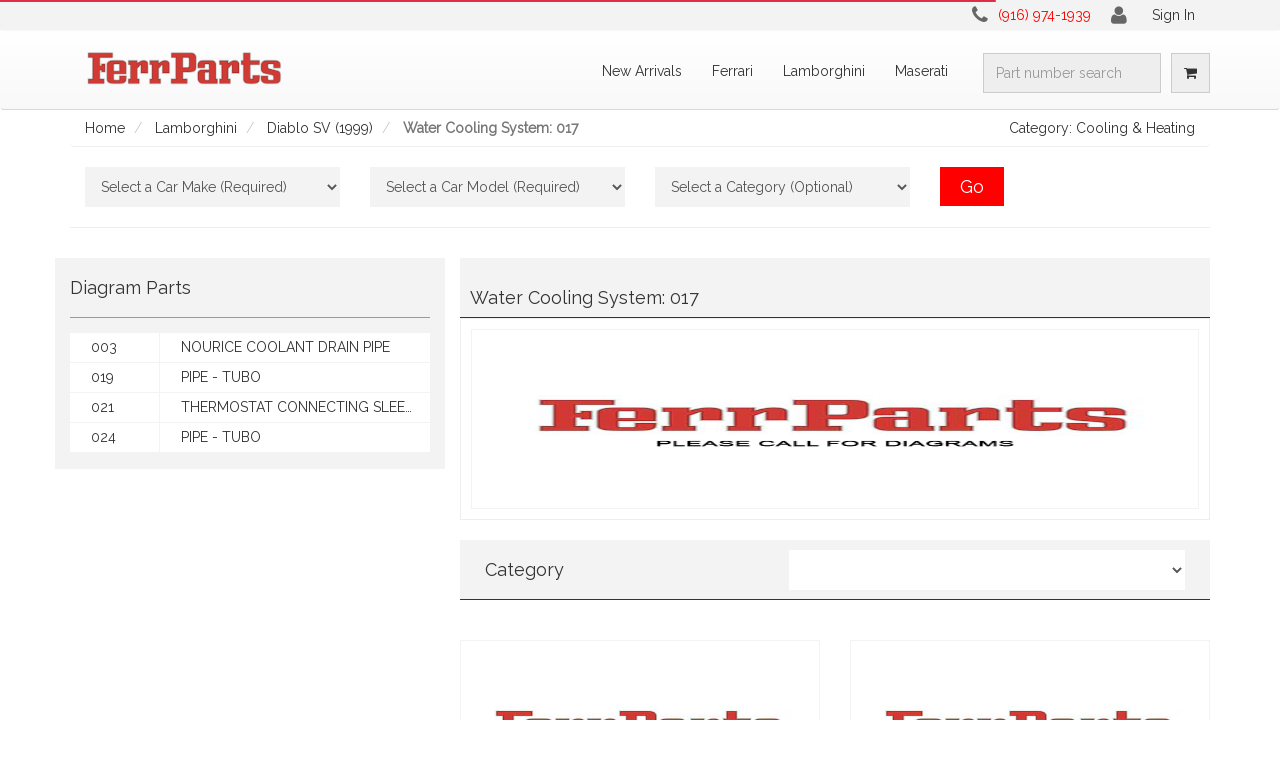

--- FILE ---
content_type: text/html; charset=utf-8
request_url: https://ferrparts.com/diagrams/diablo-sv-1999/water-cooling-system-017
body_size: 1939
content:
<!doctype html>
<html lang="en-US" id="ng-app">
<head>
  <meta charset="utf-8">
  <meta http-equiv="X-UA-Compatible" content="IE=edge, chrome=1">
  <meta name="viewport" content="width=device-width,initial-scale=1,maximum-scale=1">
  <base href="/">
  <title data-ng-bind="pageTitle"></title>
  <meta name="description" content=""/>
  <meta name="google-site-verification" content="2pf3_X6VshCHr_CTOq6jHAAF7nn9e6H4HAfzzi6GHIs" />

  <!-- Apple META -->
  <meta name="apple-mobile-web-app-capable" content="yes">
  <meta name="apple-mobile-web-app-status-bar-style" content="black">
  <!-- Fav Icon -->
  <link href="modules/core/client/img/brand/favicon.ico" rel="shortcut icon" type="image/x-icon">

  <!-- Fonts -->
  <link href="https://fonts.googleapis.com/css?family=Raleway" rel="stylesheet">

  <!-- Application CSS Files -->
  <link rel="stylesheet" href="lib/bootstrap/dist/css/bootstrap.min.css"><link rel="stylesheet" href="lib/bootstrap/dist/css/bootstrap-theme.min.css"><link rel="stylesheet" href="lib/sweetalert/dist/sweetalert.css"><link rel="stylesheet" href="lib/font-awesome/css/font-awesome.min.css"><link rel="stylesheet" href="lib/footable/css/footable.core.min.css"><link rel="stylesheet" href="lib/animate.css/animate.min.css"><link rel="stylesheet" href="lib/drift/dist/drift-basic.min.css"><link rel="stylesheet" href="lib/luminous/dist/luminous-basic.min.css"><link rel="stylesheet" href="lib/pace/themes/red/pace-theme-minimal.css"><link rel="stylesheet" href="dist/application.min.css">

  <!--[if lt IE 9]>
  <script src="http://code.jquery.com/jquery-1.10.2.min.js"></script>
  <![endif]-->

  <!-- Google Analytics -->
  <script>
    (function(i,s,o,g,r,a,m){i['GoogleAnalyticsObject']=r;i[r]=i[r]||function(){
        (i[r].q=i[r].q||[]).push(arguments)},i[r].l=1*new Date();a=s.createElement(o),
      m=s.getElementsByTagName(o)[0];a.async=1;a.src=g;m.parentNode.insertBefore(a,m)
    })(window,document,'script','https://www.google-analytics.com/analytics.js','ga');

    ga('create', 'UA-42503820-1', 'auto');
  </script>
  <!-- End Google Analytics -->
  <!-- Begin Inspectlet Embed Code -->
  <script type="text/javascript" id="inspectletjs">
    window.__insp = window.__insp || [];
    __insp.push(['wid', 1812454297]);
    (function() {
      function ldinsp(){if(typeof window.__inspld != "undefined") return; window.__inspld = 1; var insp = document.createElement('script'); insp.type = 'text/javascript'; insp.async = true; insp.id = "inspsync"; insp.src = ('https:' == document.location.protocol ? 'https' : 'http') + '://cdn.inspectlet.com/inspectlet.js'; var x = document.getElementsByTagName('script')[0]; x.parentNode.insertBefore(insp, x); };
      setTimeout(ldinsp, 500); document.readyState != "complete" ? (window.attachEvent ? window.attachEvent('onload', ldinsp) : window.addEventListener('load', ldinsp, false)) : ldinsp();
    })();
  </script>
  <!-- End Inspectlet Embed Code -->
</head>

<body class="ng-cloak">
  <div data-ng-include="'/modules/core/client/views/top-header-bar.client.view.html'" class="navbar-top"></div>
  <!--Removed navbar-fixed-top from below class.  Want to add on window scroll-->
  <header data-ng-include="'/modules/core/client/views/header.client.view.html'" class="navbar nbrelative">
  </header>
  <section class="content">
    <section class="container">
      
<section data-ui-view></section>

    </section>
  </section>
  <footer data-ng-include="'/modules/core/client/views/footer.client.view.html'"></footer>
  <!--Embedding The User Object-->
  <script type="text/javascript">
    var user = "";
  </script>

  <!--Load The Socket.io File-->
  <script type="text/javascript" src="/socket.io/socket.io.js"></script>

  <!--Application JavaScript Files-->
  <script type="text/javascript" src="lib/jquery/dist/jquery.min.js"></script><script type="text/javascript" src="lib/angular/angular.min.js"></script><script type="text/javascript" src="lib/footable/dist/footable.all.min.js"></script><script type="text/javascript" src="lib/pace/pace.min.js"></script><script type="text/javascript" src="lib/angular-resource/angular-resource.min.js"></script><script type="text/javascript" src="lib/angular-animate/angular-animate.min.js"></script><script type="text/javascript" src="lib/angular-messages/angular-messages.min.js"></script><script type="text/javascript" src="lib/angular-ui-router/release/angular-ui-router.min.js"></script><script type="text/javascript" src="lib/angular-ui-utils/ui-utils.min.js"></script><script type="text/javascript" src="lib/angular-bootstrap/ui-bootstrap-tpls.min.js"></script><script type="text/javascript" src="lib/angular-file-upload/angular-file-upload.min.js"></script><script type="text/javascript" src="lib/ng-table/dist/ng-table.min.js"></script><script type="text/javascript" src="lib/owasp-password-strength-test/owasp-password-strength-test.js"></script><script type="text/javascript" src="lib/angular-footable/dist/angular-footable.min.js"></script><script type="text/javascript" src="lib/bootstrap/js/modal.js"></script><script type="text/javascript" src="lib/angular-scroll-watch/build/angular-scroll-watch.min.js"></script><script type="text/javascript" src="lib/sweetalert/dist/sweetalert.min.js"></script><script type="text/javascript" src="lib/braintree-web/dist/braintree.js"></script><script type="text/javascript" src="lib/ngSweetAlert/SweetAlert.min.js"></script><script type="text/javascript" src="lib/angulartics/dist/angulartics.min.js"></script><script type="text/javascript" src="lib/drift/dist/Drift.min.js"></script><script type="text/javascript" src="lib/luminous/dist/Luminous.min.js"></script><script type="text/javascript" src="lib/angulartics-google-analytics/dist/angulartics-ga.min.js"></script><script type="text/javascript" src="dist/application.min.js"></script>

  
</body>

</html>


--- FILE ---
content_type: text/html; charset=UTF-8
request_url: https://ferrparts.com/modules/core/client/views/header.client.view.html
body_size: 1099
content:
<div class="container padding-top-15" data-ng-controller="HeaderController">
  <div class="navbar-header row">
    <div class="col-md-4">
      <button class="btn cart-btn onek-down" data-ng-click="seeCart()">
        <i class="fa fa-shopping-cart"></i>
          <span class="" data-ng-show="cart">(
            {{cart}} )
          </span>
      </button>
      <button class="navbar-toggle" type="button" data-ng-click="toggleCollapsibleMenu()">
        <span class="sr-only">Toggle navigation</span>
        <span class="icon-bar"></span>
        <span class="icon-bar"></span>
        <span class="icon-bar"></span>
      </button>
      <a ui-sref="home" class="navbar-brand"><img src="/modules/core/client/img/brand/ferrparts-logo.png" width="200px" height="auto" alt="Ferrparts"></a>
    </div>
  </div>
  <nav class="collapse navbar-collapse" collapse="!isCollapsed" role="navigation">
    <ul class="nav navbar-nav navbar-right" data-ng-if="menu.shouldRender(authentication.user);">
      <li data-ng-repeat="item in menu.items | orderBy: 'position'" data-ng-if="item.shouldRender(authentication.user);" data-ng-switch="item.type" data-ng-class="{ active: $state.includes(item.state), dropdown: item.type === 'dropdown' }" class="{{item.class}}" dropdown="item.type === 'dropdown'">
        <a data-ng-switch-when="dropdown" class="dropdown-toggle" dropdown-toggle role="button">{{::item.title}}&nbsp;<span class="caret"></span></a>
        <ul data-ng-switch-when="dropdown" class="dropdown-menu">
          <li data-ng-repeat="subitem in item.items | orderBy: 'position'" data-ng-if="subitem.shouldRender(authentication.user);" ui-sref-active="active">
            <a ui-sref="{{subitem.state}}" data-ng-bind="subitem.title"></a>
          </li>
        </ul>
        <a data-ng-switch-default ui-sref="{{item.state}}" data-ng-bind="item.title"></a>
      </li>
      <li itemscope itemtype="http://schema.org/WebSite">
        <meta itemprop="url" content="https://ferrparts.com/"/>
        <form name="form.headerForm" role="search" data-ng-submit="searchPart()" class="nav-search" itemprop="potentialAction" itemscope itemtype="http://schema.org/SearchAction">
          <meta itemprop="target" content="https://ferrparts.com/parts/results/{partsearch}/"/>
          <fieldset>
            <div class="form-group">
              <input itemprop="query-input" type="text" placeholder="Part number search" class="form-control" name="partsearch"
                     id="partsearch" data-ng-model="menu.partId" required>
            </div>
          </fieldset>
        </form>
      </li>
      <li>
        <button class="btn cart-btn onek-up" data-ng-click="seeCart()">
          <i class="fa fa-shopping-cart"></i>
          <span class="" data-ng-show="cart">(
            {{cart}} )
          </span>
        </button>
      </li>
    </ul>
  </nav>
</div>


--- FILE ---
content_type: text/html; charset=UTF-8
request_url: https://ferrparts.com/modules/diagrams/client/views/view-diagram.client.view.html
body_size: 3236
content:
<section>
  <div class="row wrapper border-bottom white-bg page-heading">
    <div class="col-lg-12">
      <!--BREADCRUMB-->
      <ol class="breadcrumb">
        <li class="onek-up">
          <a ui-sref="home">Home</a>
        </li>
        <li class="onek-up">
          <span data-ng-bind="vm.diagram.model.make"></span>
        </li>
        <li class="onek-up">
          <a ui-sref="diagrams.viewresults({make: vm.diagram.model.make, modelName: vm.diagram.model.url})" data-ng-bind="vm.diagram.model.name"></a>
        </li>
        <li class="active onek-up">
          <strong data-ng-bind="vm.diagram.name"></strong>
        </li>
        <span class="pull-right">
          <span>Category: <span data-ng-bind="vm.diagram.category.name"></span></span>
        </span>
      </ol>
    </div>
  </div>
  <div class="wrapper wrapper-content">
    <div class="row">
      <div class="col-lg-12 horizontal-select onek-up">
        <!--NEW SEARCH SELECT FORM-->
        <form name="form.findForm" class="form-horizontal horiz-select-form" data-ng-submit="searchDiagrams()">
          <fieldset>
            <div class="col-md-3">
              <select class="form-control m-b" data-ng-model="make" placeholder="Make"
                      data-ng-change="selectMake()" required>
                <option value="" disabled selected>Select a Car Make (Required)</option>
                <option data-ng-repeat="make in makes">{{make.name}}</option>
              </select>
            </div>
            <div class="col-md-3">
              <select class="form-control m-b" data-ng-model="model" placeholder="Model" required>
                <option value="" disabled selected>Select a Car Model (Required)</option>
                <option data-ng-repeat="model in models | orderBy: 'name'" value="{{model.url}}">
                  {{model.name}}
                </option>
              </select>
            </div>
            <div class="col-md-3">
              <select class="form-control m-b" data-ng-model="category" placeholder="Category">
                <option value="" disabled selected>Select a Category (Optional)</option>
                <option data-ng-repeat="category in categories | orderBy: 'name'"
                        value="{{category.url}}">{{category.name}}
                </option>
              </select>
            </div>
            <div class="col-md-3">
              <div class="horiz-select-foot">
                <button type="submit" class="ferr-button horiz-button">Go</button>
              </div>
            </div>
          </fieldset>
        </form>
      </div>
    </div>
    <div class="row">
      <!--MAIN CONTENT VIEW-->
      <div class="col-md-8 col-md-push-4 animated fadeInRight">
        <!--SELECTED PART-->
        <div data-ng-show="selectedPart">
          <div class="row">
            <div class="col-md-12">
              <div class="part-desc-header">
                <a data-ng-click="vm.closeSelectedPart()"><i class="fa fa-times pull-right"></i></a>
                <h4>Part Information: <span data-ng-bind="selectedPart.name"></span></h4>
              </div>
              <div class="part-desc-body row">
                <div class="col-md-8">
                  <span>Part Number: <span style="color: red;" data-ng-bind="selectedPart.partid"></span></span><br>
                  <span>
                    <span data-ng-hide="selectedPart.price">Not available online. Please contact us for pricing.</span>
                    <span data-ng-show="selectedPart.price">Online Price: <span class="online-price">$</span><span data-ng-bind="selectedPart.price" class="online-price"></span></span>
                  </span><br>
                  <span data-ng-show="selectedPart.superceded">This part has been superseded by part:
                    <span data-ng-bind="selectedPart.superceded"></span>
                  </span><br>
                  <span>Diagram Association #: <span style="color: red;" data-ng-bind="selectedPart.key"></span></span><br>
                  <a data-target="#diagModal" data-toggle="modal"
                      type="button" data-ng-click="vm.getModalPart(vm.diagram.model.make, selectedPart.partid)" class="no-button-button"><strong>Click here to view all vehicles with this part.</strong>
                  </a>
                  </span>
                </div>
                <div class="col-md-4" data-ng-show="selectedPart.price">
                  <div class="row">
                    <div class="col-md-12">
                      <button class="add-to-cart-button" data-ng-click="addToOrder()" onclick="alert()">
                        <span>Add To Cart</span>
                      </button>
                      <a class="quant-down" data-ng-click="minusQty()"><i class="fa fa-2x fa-angle-down"></i></a>
                      <div class="spinner">
                        <span class="quant-num">{{ selectedPart.quantity }}</span>
                      </div>
                      <a class="quant-up" data-ng-click="plusQty()"><i class="fa fa-2x fa-angle-up"></i></a>
                    </div>
                  </div>
                </div>
                <div class="col-md-4" data-ng-hide="selectedPart.price">
                  <button class="prod-unavailable-online-button disabled" ng-click="callAlert(selectedPart.partid)">
                    <span>Contact</span>
                  </button>
                </div>
              </div>
            </div>
          </div>
          <p class="lead" data-ng-bind="selectedPart.content"></p>
        </div>
        <!--MAIN DIAGRAM IMAGE-->
        <div class="part-diag-image">
          <div class="part-desc-header">
            <h1 class="reduced-h1" data-ng-bind="vm.diagram.name"></h1>
          </div>
          <div class="part-desc-body">
            <div ng-show="vm.showLamboImages === false">
              <img class="img-thumbnail thumbnail-diag-fix" alt="{{breadcrumbmake}} {{modelname}} {{diagram.name}}" src="//admin.ferrparts.com/modules/diagrams/client/img/call.png" width="253" height="180"/>
            </div>
            <div ng-show="vm.showLamboImages === true">
              <a class="diag-image-trigger" href="//admin.ferrparts.com/{{vm.diagram.imageURL}}">
                <img class="main-diag-image" src="//admin.ferrparts.com/{{vm.diagram.imageURL}}?w=800" data-zoom="//admin.ferrparts.com/{{vm.diagram.imageURL}}?w=1200" alt="{{vm.diagram.model.make}} {{vm.diagram.model.name}} {{vm.diagram.name}}">
              </a>
            </div>
          </div>
        </div>
        <!--MOBILE PROMPT FOR PARTS AT BOTTOM-->
        <div class="onek-down" style="color: red; text-align: center">SCROLL DOWN FOR PARTS</div>
        <!--PREVIOUS NEXT DIAGRAM CONTROL-->
        <div class="part-desc-header">
          <div class="col-xs-5">
            <h4>Category</h4>
          </div>
          <div class="col-xs-7 pull-right">
            <form name="form.categoryForm" class="form-horizontal horiz-select-form">
              <fieldset>
                <select class="form-control m-b white-box" data-ng-model="currentCategory" data-ng-change="vm.changeCategory()" required>
                  <option data-ng-repeat="category in currentCategories | orderBy: 'name'"
                          value="{{category.url}}">{{category.name}}
                  </option>
                </select>
              </fieldset>
            </form>
          </div>
        </div>
        <div class="row">
        <div class="col-xs-6">
          <a ui-sref="diagrams.view({ diagramName: vm.diagrams[vm.pointerPrevDiagram].url })" data-ng-class="prevDiagram">
            <div ng-show="vm.showLamboImages === false">
              <img class="img-thumbnail thumbnail-diag-fix" alt="{{breadcrumbmake}} {{modelname}} {{diagram.name}}" src="//admin.ferrparts.com/modules/diagrams/client/img/call.png" width="253" height="180"/>
            </div>
            <div ng-show="vm.showLamboImages === true">
              <img src="//admin.ferrparts.com/{{vm.diagrams[vm.pointerPrevDiagram].imageURL}}" class="img-thumbnail diag-switcher" alt="{{vm.diagram.model.make}} {{vm.diagram.model.name}} {{vm.diagrams[vm.pointerPrevDiagram].name}}" width="342" height="251.45">
            </div>
            <p><strong>Previous Diagram:</strong></p>
            <p data-ng-bind="vm.diagrams[vm.pointerPrevDiagram].name"></p>
          </a>
        </div>

        <div class="col-xs-6">
          <a ui-sref="diagrams.view({ diagramName: vm.diagrams[vm.pointerNextDiagram].url })" data-ng-class="nextDiagram">
            <div ng-show="vm.showLamboImages === false">
              <img class="img-thumbnail thumbnail-diag-fix" alt="{{breadcrumbmake}} {{modelname}} {{diagram.name}}" src="//admin.ferrparts.com/modules/diagrams/client/img/call.png" width="253" height="180"/>
            </div>
            <div ng-show="vm.showLamboImages === true">
              <img src="//admin.ferrparts.com/{{vm.diagrams[vm.pointerNextDiagram].imageURL}}" class="img-thumbnail diag-switcher" alt="{{vm.diagram.model.make}} {{vm.diagram.model.name}} {{vm.diagrams[vm.pointerNextDiagram].name}}" width="342" height="251.45">
            </div>
            <p><strong>Next Diagram:</strong></p>
            <p data-ng-bind="vm.diagrams[vm.pointerNextDiagram].name"></p>
          </a>
        </div>
        </div>
      </div>
      <div class="col-md-4 col-md-pull-8 animated fadeInLeft part-table">
        <!--SIDE NAVIGATION VIEW-->
        <h4>Diagram Parts</h4>
        <div class="diag-part-results">
          <div data-ng-repeat="part in parts | orderBy:'key'">
            <a href="#{{part.key}}" data-ng-click="select(part)"
               data-ng-class="{'active' : isActive(part)}">
              <div class="col-xs-3 diag-part-ind right-line">
                <button  type="button" class="diag-part-button">
                  <div data-ng-bind="part.key"></div>
                </button>
              </div>
              <div class="col-xs-9 diag-part-ind">
                <button type="button" class="diag-part-button">
                  {{part.name}}
                </button>
              </div>
            </a>
          </div>
        </div>
      </div>
    </div>
    <div class="col-md-8">
    </div>
  </div>
</section>
<div aria-hidden="true" role="dialog" tabindex="-1" id="diagModal" class="modal inmodal fade" style="display: none;">
  <div class="modal-dialog modal-lg">
    <div class="modal-content">
      <div class="modal-header">
        <button data-dismiss="modal" class="close" type="button"><span aria-hidden="true">×</span><span class="sr-only">Close</span></button>
        <h4><strong>Fitment For: </strong></h4>
        <h5><span data-ng-bind="vm.modalPart.name"></span></h5>
        <div class="pull-right">Fits {{vm.associations.length}}</div>
      </div>
      <div class="modal-body">
        <div class="col-md-12">
          <table class="table footable" data-page-size="50">
            <thead>
            <tr>
              <th data-toggle="true" class="footable-visible footable-first-column footable-sortable" data-sort-initial="true" data-type="numeric">Diagram Name<span class="footable-sort-indicator"></span></th>
              <th class="footable-visible footable-sortable">Model<span class="footable-sort-indicator" data-type="numeric"></span></th>
              <th class="footable-visible footable-sortable">Make</th>
              <th class="footable-visible footable-last-column footable-sortable">Category</th>
            </tr>
            </thead>
            <tbody>
            <tr style="display: table-row;" class="footable-even" data-ng-repeat="association in vm.associations" table-reload>

              <td class="footable-visible footable-first-column"><a data-dismiss="modal" data-ui-sref="diagrams.view({ modelName: association.model.url, diagramName: association.url })" data-ng-bind="association.name"></a></td>
              <td class="footable-visible" data-ng-bind="association.model.name"></td>
              <td class="footable-visible" data-ng-bind="association.model.make"></td>
              <td class="footable-visible footable-last-column" data-ng-bind="association.category.name"></td>
            </tr>
            </tbody>
            <tfoot class="hide-if-no-paging">
            <tr>
              <td colspan="6" align="center">
                <ul class="pagination"></ul>
              </td>
            </tr>
            </tfoot>
          </table>
        </div>
      </div>
      <p class="lead" data-ng-bind="vm.vm.modalPart.content"></p>
      <div class="modal-footer">
        <button data-dismiss="modal" class="btn btn-white" type="button">Close</button>
      </div>
    </div>
  </div>
</div>
<script>
  function alert() {
    swal({
        title: "It's in your cart!",
        type: "success",
        showCancelButton: true,
        cancelButtonText: "Continue Shopping",
        confirmButtonColor: "red",
        confirmButtonText: "Go To Cart",
        closeOnConfirm: true
      },
      function() {
        window.location.href = '/orders/cart';
      });
  }
</script>
<script>
  var diagTrigger = document.querySelector('.diag-image-trigger');
  new Drift(document.querySelector('.main-diag-image'), {
    paneContainer: document.querySelector('.main-diag-image'),
    inlinePane: 1000,
    inlineOffsetX: -50,
    inlineOffsetY: -50,
    containInline: false
  });
  new Luminous(diagTrigger);
</script>


--- FILE ---
content_type: application/javascript
request_url: https://ferrparts.com/lib/angular-animate/angular-animate.min.js
body_size: 5234
content:
/*
 AngularJS v1.3.20
 (c) 2010-2014 Google, Inc. http://angularjs.org
 License: MIT
*/
(function(N,f,W){'use strict';f.module("ngAnimate",["ng"]).directive("ngAnimateChildren",function(){return function(X,r,g){g=g.ngAnimateChildren;f.isString(g)&&0===g.length?r.data("$$ngAnimateChildren",!0):X.$watch(g,function(f){r.data("$$ngAnimateChildren",!!f)})}}).factory("$$animateReflow",["$$rAF","$document",function(f,r){var g=r[0].body;return function(r){return f(function(){r(g.offsetWidth)})}}]).config(["$provide","$animateProvider",function(X,r){function g(f){for(var n=0;n<f.length;n++){var g=
f[n];if(1==g.nodeType)return g}}function ba(f,n){return g(f)==g(n)}var t=f.noop,n=f.forEach,ca=r.$$selectors,aa=f.isArray,da=f.isString,ga=f.isObject,w={running:!0},u;X.decorator("$animate",["$delegate","$$q","$injector","$sniffer","$rootElement","$$asyncCallback","$rootScope","$document","$templateRequest","$$jqLite",function(O,N,M,Y,y,I,P,W,Z,Q){function R(a,c){var b=a.data("$$ngAnimateState")||{};c&&(b.running=!0,b.structural=!0,a.data("$$ngAnimateState",b));return b.disabled||b.running&&b.structural}
function D(a){var c,b=N.defer();b.promise.$$cancelFn=function(){c&&c()};P.$$postDigest(function(){c=a(function(){b.resolve()})});return b.promise}function J(a){if(ga(a))return a.tempClasses&&da(a.tempClasses)&&(a.tempClasses=a.tempClasses.split(/\s+/)),a}function S(a,c,b){b=b||{};var d={};n(b,function(e,a){n(a.split(" "),function(a){d[a]=e})});var h=Object.create(null);n((a.attr("class")||"").split(/\s+/),function(e){h[e]=!0});var f=[],k=[];n(c&&c.classes||[],function(e,a){var b=h[a],c=d[a]||{};!1===
e?(b||"addClass"==c.event)&&k.push(a):!0===e&&(b&&"removeClass"!=c.event||f.push(a))});return 0<f.length+k.length&&[f.join(" "),k.join(" ")]}function T(a){if(a){var c=[],b={};a=a.substr(1).split(".");(Y.transitions||Y.animations)&&c.push(M.get(ca[""]));for(var d=0;d<a.length;d++){var f=a[d],l=ca[f];l&&!b[f]&&(c.push(M.get(l)),b[f]=!0)}return c}}function U(a,c,b,d){function h(e,a){var b=e[a],c=e["before"+a.charAt(0).toUpperCase()+a.substr(1)];if(b||c)return"leave"==a&&(c=b,b=null),u.push({event:a,
fn:b}),fa.push({event:a,fn:c}),!0}function l(c,k,x){var E=[];n(c,function(a){a.fn&&E.push(a)});var m=0;n(E,function(c,f){var p=function(){a:{if(k){(k[f]||t)();if(++m<E.length)break a;k=null}x()}};switch(c.event){case "setClass":k.push(c.fn(a,e,A,p,d));break;case "animate":k.push(c.fn(a,b,d.from,d.to,p));break;case "addClass":k.push(c.fn(a,e||b,p,d));break;case "removeClass":k.push(c.fn(a,A||b,p,d));break;default:k.push(c.fn(a,p,d))}});k&&0===k.length&&x()}var k=a[0];if(k){d&&(d.to=d.to||{},d.from=
d.from||{});var e,A;aa(b)&&(e=b[0],A=b[1],e?A?b=e+" "+A:(b=e,c="addClass"):(b=A,c="removeClass"));var x="setClass"==c,E=x||"addClass"==c||"removeClass"==c||"animate"==c,p=a.attr("class")+" "+b;if(B(p)){var G=t,m=[],fa=[],g=t,s=[],u=[],p=(" "+p).replace(/\s+/g,".");n(T(p),function(a){!h(a,c)&&x&&(h(a,"addClass"),h(a,"removeClass"))});return{node:k,event:c,className:b,isClassBased:E,isSetClassOperation:x,applyStyles:function(){d&&a.css(f.extend(d.from||{},d.to||{}))},before:function(a){G=a;l(fa,m,function(){G=
t;a()})},after:function(a){g=a;l(u,s,function(){g=t;a()})},cancel:function(){m&&(n(m,function(a){(a||t)(!0)}),G(!0));s&&(n(s,function(a){(a||t)(!0)}),g(!0))}}}}}function H(a,c,b,d,h,l,k,e){function A(e){var k="$animate:"+e;g&&g[k]&&0<g[k].length&&I(function(){b.triggerHandler(k,{event:a,className:c})})}function x(){A("before")}function E(){A("after")}function p(){p.hasBeenRun||(p.hasBeenRun=!0,l())}function G(){if(!G.hasBeenRun){m&&m.applyStyles();G.hasBeenRun=!0;k&&k.tempClasses&&n(k.tempClasses,
function(a){u.removeClass(b,a)});var x=b.data("$$ngAnimateState");x&&(m&&m.isClassBased?C(b,c):(I(function(){var e=b.data("$$ngAnimateState")||{};ea==e.index&&C(b,c,a)}),b.data("$$ngAnimateState",x)));A("close");e()}}var m=U(b,a,c,k);if(!m)return p(),x(),E(),G(),t;a=m.event;c=m.className;var g=f.element._data(m.node),g=g&&g.events;d||(d=h?h.parent():b.parent());if(z(b,d))return p(),x(),E(),G(),t;d=b.data("$$ngAnimateState")||{};var L=d.active||{},s=d.totalActive||0,q=d.last;h=!1;if(0<s){s=[];if(m.isClassBased)"setClass"==
q.event?(s.push(q),C(b,c)):L[c]&&(v=L[c],v.event==a?h=!0:(s.push(v),C(b,c)));else if("leave"==a&&L["ng-leave"])h=!0;else{for(var v in L)s.push(L[v]);d={};C(b,!0)}0<s.length&&n(s,function(a){a.cancel()})}!m.isClassBased||m.isSetClassOperation||"animate"==a||h||(h="addClass"==a==b.hasClass(c));if(h)return p(),x(),E(),A("close"),e(),t;L=d.active||{};s=d.totalActive||0;if("leave"==a)b.one("$destroy",function(a){a=f.element(this);var e=a.data("$$ngAnimateState");e&&(e=e.active["ng-leave"])&&(e.cancel(),
C(a,"ng-leave"))});u.addClass(b,"ng-animate");k&&k.tempClasses&&n(k.tempClasses,function(a){u.addClass(b,a)});var ea=K++;s++;L[c]=m;b.data("$$ngAnimateState",{last:m,active:L,index:ea,totalActive:s});x();m.before(function(e){var k=b.data("$$ngAnimateState");e=e||!k||!k.active[c]||m.isClassBased&&k.active[c].event!=a;p();!0===e?G():(E(),m.after(G))});return m.cancel}function q(a){if(a=g(a))a=f.isFunction(a.getElementsByClassName)?a.getElementsByClassName("ng-animate"):a.querySelectorAll(".ng-animate"),
n(a,function(a){a=f.element(a);(a=a.data("$$ngAnimateState"))&&a.active&&n(a.active,function(a){a.cancel()})})}function C(a,c){if(ba(a,y))w.disabled||(w.running=!1,w.structural=!1);else if(c){var b=a.data("$$ngAnimateState")||{},d=!0===c;!d&&b.active&&b.active[c]&&(b.totalActive--,delete b.active[c]);if(d||!b.totalActive)u.removeClass(a,"ng-animate"),a.removeData("$$ngAnimateState")}}function z(a,c){if(w.disabled)return!0;if(ba(a,y))return w.running;var b,d,g;do{if(0===c.length)break;var l=ba(c,y),
k=l?w:c.data("$$ngAnimateState")||{};if(k.disabled)return!0;l&&(g=!0);!1!==b&&(l=c.data("$$ngAnimateChildren"),f.isDefined(l)&&(b=l));d=d||k.running||k.last&&!k.last.isClassBased}while(c=c.parent());return!g||!b&&d}u=Q;y.data("$$ngAnimateState",w);var $=P.$watch(function(){return Z.totalPendingRequests},function(a,c){0===a&&($(),P.$$postDigest(function(){P.$$postDigest(function(){w.running=!1})}))}),K=0,V=r.classNameFilter(),B=V?function(a){return V.test(a)}:function(){return!0};return{animate:function(a,
c,b,d,h){d=d||"ng-inline-animate";h=J(h)||{};h.from=b?c:null;h.to=b?b:c;return D(function(b){return H("animate",d,f.element(g(a)),null,null,t,h,b)})},enter:function(a,c,b,d){d=J(d);a=f.element(a);c=c&&f.element(c);b=b&&f.element(b);R(a,!0);O.enter(a,c,b);return D(function(h){return H("enter","ng-enter",f.element(g(a)),c,b,t,d,h)})},leave:function(a,c){c=J(c);a=f.element(a);q(a);R(a,!0);return D(function(b){return H("leave","ng-leave",f.element(g(a)),null,null,function(){O.leave(a)},c,b)})},move:function(a,
c,b,d){d=J(d);a=f.element(a);c=c&&f.element(c);b=b&&f.element(b);q(a);R(a,!0);O.move(a,c,b);return D(function(h){return H("move","ng-move",f.element(g(a)),c,b,t,d,h)})},addClass:function(a,c,b){return this.setClass(a,c,[],b)},removeClass:function(a,c,b){return this.setClass(a,[],c,b)},setClass:function(a,c,b,d){d=J(d);a=f.element(a);a=f.element(g(a));if(R(a))return O.$$setClassImmediately(a,c,b,d);var h,l=a.data("$$animateClasses"),k=!!l;l||(l={classes:{}});h=l.classes;c=aa(c)?c:c.split(" ");n(c,
function(a){a&&a.length&&(h[a]=!0)});b=aa(b)?b:b.split(" ");n(b,function(a){a&&a.length&&(h[a]=!1)});if(k)return d&&l.options&&(l.options=f.extend(l.options||{},d)),l.promise;a.data("$$animateClasses",l={classes:h,options:d});return l.promise=D(function(e){var k,b,c,d=g(a);d&&(k=a.data("$$animateClasses"),a.removeData("$$animateClasses"),c=a.parent(),b=d.parentNode);if(!b||b.$$NG_REMOVED||d.$$NG_REMOVED)e();else{b=a.data("$$ngAnimateState")||{};var f=S(a,k,b.active);return f?H("setClass",f,a,c,null,
function(){f[0]&&O.$$addClassImmediately(a,f[0]);f[1]&&O.$$removeClassImmediately(a,f[1])},k.options,e):e()}})},cancel:function(a){a.$$cancelFn()},enabled:function(a,c){switch(arguments.length){case 2:if(a)C(c);else{var b=c.data("$$ngAnimateState")||{};b.disabled=!0;c.data("$$ngAnimateState",b)}break;case 1:w.disabled=!a;break;default:a=!w.disabled}return!!a}}}]);r.register("",["$window","$sniffer","$timeout","$$animateReflow",function(r,w,M,Y){function y(){b||(b=Y(function(){c=[];b=null;B={}}))}
function I(a,e){b&&b();c.push(e);b=Y(function(){n(c,function(a){a()});c=[];b=null;B={}})}function P(a,e){var b=g(a);a=f.element(b);l.push(a);b=Date.now()+e;b<=h||(M.cancel(d),h=b,d=M(function(){X(l);l=[]},e,!1))}function X(a){n(a,function(a){(a=a.data("$$ngAnimateCSS3Data"))&&n(a.closeAnimationFns,function(a){a()})})}function Z(a,e){var b=e?B[e]:null;if(!b){var c=0,d=0,f=0,g=0;n(a,function(a){if(1==a.nodeType){a=r.getComputedStyle(a)||{};c=Math.max(Q(a[z+"Duration"]),c);d=Math.max(Q(a[z+"Delay"]),
d);g=Math.max(Q(a[K+"Delay"]),g);var e=Q(a[K+"Duration"]);0<e&&(e*=parseInt(a[K+"IterationCount"],10)||1);f=Math.max(e,f)}});b={total:0,transitionDelay:d,transitionDuration:c,animationDelay:g,animationDuration:f};e&&(B[e]=b)}return b}function Q(a){var e=0;a=da(a)?a.split(/\s*,\s*/):[];n(a,function(a){e=Math.max(parseFloat(a)||0,e)});return e}function R(b,e,c,d){b=0<=["ng-enter","ng-leave","ng-move"].indexOf(c);var f,p=e.parent(),h=p.data("$$ngAnimateKey");h||(p.data("$$ngAnimateKey",++a),h=a);f=h+
"-"+g(e).getAttribute("class");var p=f+" "+c,h=B[p]?++B[p].total:0,m={};if(0<h){var n=c+"-stagger",m=f+" "+n;(f=!B[m])&&u.addClass(e,n);m=Z(e,m);f&&u.removeClass(e,n)}u.addClass(e,c);var n=e.data("$$ngAnimateCSS3Data")||{},l=Z(e,p);f=l.transitionDuration;l=l.animationDuration;if(b&&0===f&&0===l)return u.removeClass(e,c),!1;c=d||b&&0<f;b=0<l&&0<m.animationDelay&&0===m.animationDuration;e.data("$$ngAnimateCSS3Data",{stagger:m,cacheKey:p,running:n.running||0,itemIndex:h,blockTransition:c,closeAnimationFns:n.closeAnimationFns||
[]});p=g(e);c&&(J(p,!0),d&&e.css(d));b&&(p.style[K+"PlayState"]="paused");return!0}function D(a,e,b,c,d){function f(){e.off(D,h);u.removeClass(e,l);u.removeClass(e,t);z&&M.cancel(z);H(e,b);var a=g(e),c;for(c in s)a.style.removeProperty(s[c])}function h(a){a.stopPropagation();var b=a.originalEvent||a;a=b.$manualTimeStamp||b.timeStamp||Date.now();b=parseFloat(b.elapsedTime.toFixed(3));Math.max(a-I,0)>=B&&b>=y&&c()}var m=g(e);a=e.data("$$ngAnimateCSS3Data");if(-1!=m.getAttribute("class").indexOf(b)&&
a){var l="",t="";n(b.split(" "),function(a,b){var e=(0<b?" ":"")+a;l+=e+"-active";t+=e+"-pending"});var s=[],q=a.itemIndex,v=a.stagger,r=0;if(0<q){r=0;0<v.transitionDelay&&0===v.transitionDuration&&(r=v.transitionDelay*q);var w=0;0<v.animationDelay&&0===v.animationDuration&&(w=v.animationDelay*q,s.push(C+"animation-play-state"));r=Math.round(100*Math.max(r,w))/100}r||(u.addClass(e,l),a.blockTransition&&J(m,!1));var F=Z(e,a.cacheKey+" "+l),y=Math.max(F.transitionDuration,F.animationDuration);if(0===
y)u.removeClass(e,l),H(e,b),c();else{!r&&d&&0<Object.keys(d).length&&(F.transitionDuration||(e.css("transition",F.animationDuration+"s linear all"),s.push("transition")),e.css(d));var q=Math.max(F.transitionDelay,F.animationDelay),B=1E3*q;0<s.length&&(v=m.getAttribute("style")||"",";"!==v.charAt(v.length-1)&&(v+=";"),m.setAttribute("style",v+" "));var I=Date.now(),D=V+" "+$,q=1E3*(r+1.5*(q+y)),z;0<r&&(u.addClass(e,t),z=M(function(){z=null;0<F.transitionDuration&&J(m,!1);0<F.animationDuration&&(m.style[K+
"PlayState"]="");u.addClass(e,l);u.removeClass(e,t);d&&(0===F.transitionDuration&&e.css("transition",F.animationDuration+"s linear all"),e.css(d),s.push("transition"))},1E3*r,!1));e.on(D,h);a.closeAnimationFns.push(function(){f();c()});a.running++;P(e,q);return f}}else c()}function J(a,b){a.style[z+"Property"]=b?"none":""}function S(a,b,c,d){if(R(a,b,c,d))return function(a){a&&H(b,c)}}function T(a,b,c,d,f){if(b.data("$$ngAnimateCSS3Data"))return D(a,b,c,d,f);H(b,c);d()}function U(a,b,c,d,f){var g=
S(a,b,c,f.from);if(g){var h=g;I(b,function(){h=T(a,b,c,d,f.to)});return function(a){(h||t)(a)}}y();d()}function H(a,b){u.removeClass(a,b);var c=a.data("$$ngAnimateCSS3Data");c&&(c.running&&c.running--,c.running&&0!==c.running||a.removeData("$$ngAnimateCSS3Data"))}function q(a,b){var c="";a=aa(a)?a:a.split(/\s+/);n(a,function(a,d){a&&0<a.length&&(c+=(0<d?" ":"")+a+b)});return c}var C="",z,$,K,V;N.ontransitionend===W&&N.onwebkittransitionend!==W?(C="-webkit-",z="WebkitTransition",$="webkitTransitionEnd transitionend"):
(z="transition",$="transitionend");N.onanimationend===W&&N.onwebkitanimationend!==W?(C="-webkit-",K="WebkitAnimation",V="webkitAnimationEnd animationend"):(K="animation",V="animationend");var B={},a=0,c=[],b,d=null,h=0,l=[];return{animate:function(a,b,c,d,f,g){g=g||{};g.from=c;g.to=d;return U("animate",a,b,f,g)},enter:function(a,b,c){c=c||{};return U("enter",a,"ng-enter",b,c)},leave:function(a,b,c){c=c||{};return U("leave",a,"ng-leave",b,c)},move:function(a,b,c){c=c||{};return U("move",a,"ng-move",
b,c)},beforeSetClass:function(a,b,c,d,f){f=f||{};b=q(c,"-remove")+" "+q(b,"-add");if(f=S("setClass",a,b,f.from))return I(a,d),f;y();d()},beforeAddClass:function(a,b,c,d){d=d||{};if(b=S("addClass",a,q(b,"-add"),d.from))return I(a,c),b;y();c()},beforeRemoveClass:function(a,b,c,d){d=d||{};if(b=S("removeClass",a,q(b,"-remove"),d.from))return I(a,c),b;y();c()},setClass:function(a,b,c,d,f){f=f||{};c=q(c,"-remove");b=q(b,"-add");return T("setClass",a,c+" "+b,d,f.to)},addClass:function(a,b,c,d){d=d||{};return T("addClass",
a,q(b,"-add"),c,d.to)},removeClass:function(a,b,c,d){d=d||{};return T("removeClass",a,q(b,"-remove"),c,d.to)}}}])}])})(window,window.angular);
//# sourceMappingURL=angular-animate.min.js.map


--- FILE ---
content_type: application/javascript
request_url: https://ferrparts.com/lib/angular-scroll-watch/build/angular-scroll-watch.min.js
body_size: 3199
content:
/*! angular-scroll-watch
version: 0.6.1
build date: 2016-2-13
author: [object Object]
https://github.com/pc035860/angular-scroll-watch.git */
!function(t,e){"object"==typeof exports||"object"==typeof module&&module.exports?module.exports=e(require("angular")):"function"==typeof define&&define.amd?define(["angular"],e):t.returnExports=e(t.angular)}(this,function(t){function e(e){var n=0;return t.forEach(e,function(){n++}),n}function n(t,e){var n=[];t:for(var i=0;i<t.length;i++){for(var s=t[i],o=0;o<e.length;o++)if(s==e[o])continue t;n.push(s)}return n}function i(e){if(t.isArray(e))return e;if(t.isString(e))return e.split(" ");if(t.isObject(e)){var n=[];return t.forEach(e,function(t,e){t&&(n=n.concat(e.split(" ")))}),n}return e}function s(e,n){if(t.isArray(e)){n=n||[];for(var i=0;i<e.length;i++)n[i]=e[i]}else if(t.isObject(e)){n=n||{};for(var s in e)!hasOwnProperty.call(e,s)||"$"===s.charAt(0)&&"$"===s.charAt(1)||(n[s]=e[s])}return n||e}var o="pc035860.scrollWatch",r="swStyle",c="swClass",a="swBroadcast",l="swStage",f="pc035860",u="scrollWatch.stages";return t.module(o,[]).factory("scrollWatchStageFactory",["$window","$document","$parse","$log","$rootScope","$animate",function(o,r,c,a,l,f){var u=function(t,e,n){var i;return function(){var s=this,r=arguments;o.clearTimeout(i),i=o.setTimeout(function(){i=null,n||t.apply(s,r)},e),n&&!i&&t.apply(s,r)}},h=function(){return o.requestAnimationFrame||o.webkitRequestAnimationFrame||o.mozRequestAnimationFrame||o.oRequestAnimationFrame||o.msRequestAnimationFrame||function(t){o.setTimeout(t,1e3/60)}}(),d=t.element(o),g=function(t,e){this.init(t,e)},p=g.prototype;return p.name=null,p.element=null,p.configs=null,p._configId=0,p._binded=!1,p.init=function(t,e){this.name=t,this.element=e||null,this.scrollHandler=this._digest.bind(this),this._digestDebounced=u(this._digest,50),this._digestDebounced()},p.setElement=function(t){this.element=t,null===this.configs||this._binded||this._bind(this.element),this._digestDebounced()},p.clearElement=function(){this._binded&&this._unbind(this.element),this.element=null},p.addConfig=function(e){if(t.forEach(["target","from","to"],function(n){if(t.isUndefined(e[n]))throw new Error("`"+n+"` should be provided")}),null===this.configs&&(this.configs={},null!==this.element&&this._bind(this.element)),this._configId++,e.styleExpr&&(e.styleGetter=c(e.styleExpr)),e.classExpr&&(e.classGetter=c(e.classExpr)),e.brdcstExpr){var n=e.scope.$eval(e.brdcstExpr);n.$rootScope?(e.brdcstScope=l,delete n.$rootScope):e.brdcstScope=e.scope,n.$emit?(e.brdcstIsEmit=!0,delete n.$emit):e.brdcstIsEmit=!1,e.brdcstList=[],t.forEach(n,function(n,i){var s={event:i};t.isString(n)?(s.condition=c(n),s.wasActive=null):s.always=!0,e.brdcstList.push(s)})}return this.configs[this._configId]=e,this._digestDebounced(),this._configId},p.removeConfig=function(t){this.configs&&this.configs[t]&&(delete this.configs[t],0===e(this.configs)&&(this.configs=null,null!==this.element&&this._unbind(this.element)))},p.digest=function(t){this._digest(null,t)},p.destroy=function(){this.clearElement(),this.configs=null,this.scrollHandler=null,this._digestDebounced=null},p.couldDestroy=function(){return null===this.element&&null===this.configs},p._isDefault=function(){return this.element[0]===o},p._getElementMetrics=function(e){var n,i,s,o,r;return o=e[0],n=o.getBoundingClientRect(),s=this._scrollTop(),i={offsetTop:n.top+s},r=this._isDefault()?i.offsetTop:this._traverseStageTop(o),t.isDefined(r)&&null!==r&&(i.stageTop=r),i},p._traverseStageTop=function(t){var e,n,i=this.element[0],s=0,o=function(t,e){return e||(e={}),e.parentNode=t.offsetParent,e.offsetTop=t.offsetTop,e.hitStage=e.parentNode===i,e},r=0;e=t,n=o(e);do{if(e=e.parentNode||e,n.parentNode===e){if(s+=n.offsetTop,n.hitStage)return s;n=o(e,n)}else if(e===i)return s+n.offsetTop-i.offsetTop;if(++r>=10)break}while("BODY"!==e.tagName||t===e);return null},p._contentHeight=function(){if(this._isDefault()){var t=r[0].documentElement,e=r[0].body;return Math.max(e.scrollHeight,t.scrollHeight,e.offsetHeight,t.offsetHeight,t.clientHeight)}return this.element[0].scrollHeight},p._containerHeight=function(){if(this._isDefault()){var t=r[0].documentElement.clientHeight,e=o.innerHeight;return t>e?e:t}return this.element[0].offsetHeight},p._scrollTop=function(){return this._isDefault()?o.pageYOffset:this.element[0].scrollTop},p._digest=function(){function e(e){var n,i,s,c,a=this._containerHeight(),l=this._contentHeight(),f=l-a,u=this._scrollTop(),h=this;n=function(t){return f+t},i=function(t){return t-f},s=function(t){return t>0?i(t):n(t)},c=function(e){var s,c,a,l;s=e.from<0?n(e.from):e.from,c=e.to<0?n(e.to):e.to,s>u?(l=0,a={$positive:s,$negative:i(s)}):u>c?(l=1,a={$positive:c,$negative:i(c)}):u>=s&&c>=u&&(l=(u-s)/(c-s),a={$positive:u,$negative:i(u)}),a.$progress=l,a.$percentage=100*l,e._lastProgress&&e._lastProgress!==l?e._lastProgress>l?a.$direction=-1:e._lastProgress<l&&(a.$direction=1):a.$direction=0,a.$height=e.target[0].offsetHeight,t.forEach(h._getElementMetrics(e.target),function(t,e){a["$"+e]=t}),e.styleGetter&&o(a,e),e.classGetter&&r(a,e),e.brdcstList&&d(a,e),e._lastProgress=l},t.isUndefined(e)?t.forEach(this.configs,c):this.configs[e]&&c(this.configs[e])}var o,r,c,a,l,u,d,g;return o=function(t,e){e.target.css(e.styleGetter(e.scope,t))},c=function(t,e){var n=t.attr,i=l(t,e,1);n.$addClass(i)},a=function(t,e){var n=t.attr,i=l(t,e,-1);n.$removeClass(i)},l=function(e,n,i){var s=e.target,o=s.data("$classCounts")||{},r=[];return t.forEach(n,function(t){(i>0||o[t])&&(o[t]=(o[t]||0)+i,o[t]===+(i>0)&&r.push(t))}),s.data("$classCounts",o),r.join(" ")},u=function(t,e,i){var s=t.target,o=n(i,e),r=n(e,i);r=l(t,r,-1),o=l(t,o,1),0===o.length?f.removeClass(s,r):0===r.length?f.addClass(s,o):f.setClass(s,o,r),t.scope.$digest()},r=function(e,n){var o=n.classGetter(n.scope,e),r=n._oldClassVal,a=i(o||[]);if(r){if(!t.equals(o,r)){var l=i(r);u(n,l,a)}}else c(n,a);n._oldClassVal=s(o)},g=function(t,e){var n=t.$root.$$phase;"$apply"==n||"$digest"==n?e&&"function"==typeof e&&e():t.$apply(e)},d=function(e,n){t.forEach(n.brdcstList,function(t){var i,s;s=n.brdcstIsEmit?"$emit":"$broadcast",t.always?n.brdcstScope[s](t.event,null,e):t.condition&&(i=t.condition(n.scope,e),(null===t.wasActive||i!==t.wasActive)&&g(n.brdcstScope,function(){n.brdcstScope[s](t.event,i,e)}),t.wasActive=i)})},function(n,i){if(!(null===this.element||this._digesting&&t.isUndefined(i))){var s=this;this._digesting=!0,h(function(){e.call(s,i),s._digesting=!1})}}}(),p._bind=function(t){this._binded=!0,this._isDefault()?d.on("scroll",this.scrollHandler).on("resize",this.scrollHandler):(d.on("resize",this.scrollHandler),t.on("scroll",this.scrollHandler))},p._unbind=function(t){this._binded=!1,this._isDefault()?d.off("scroll",this.scrollHandler).off("resize",this.scrollHandler):(d.off("resize",this.scrollHandler),t.off("scroll",this.scrollHandler))},function(t,e){return new g(t,e)}}]).service("scrollWatchService",["scrollWatchStageFactory","$window","$log","$cacheFactory",function(e,n,i,s){var o=e(f,t.element(n));this.stages=s(u),this.stages.put(f,o),this.addStage=function(t,n){var i=this.stages.get(t);return i?void i.setElement(n):(i=e(t,n),void this.stages.put(t,i))},this.removeStage=function(t){var e=this.stages.get(t);e&&(e.clearElement(),this._checkStageDestroy(e))},this.addConfig=function(t){var n=t.stage,i=this.stages.get(n);return i||(i=e(n),this.stages.put(n,i)),[n,i.addConfig(t)]},this.removeConfig=function(t){var e=t[1],n=this._getStage(t);n&&(n.removeConfig(e),this._checkStageDestroy(n))},this.digest=function(t){var e=t[1],n=this._getStage(t);n&&n.digest(e)},this._checkStageDestroy=function(t){t.couldDestroy()&&(t.destroy(),this.stages.remove(t.name))},this._getStage=function(t){var e=t[0];return this.stages.get(e)}}]).directive("scrollWatch",["scrollWatchService","$parse",function(e){return{restrict:"A",link:function(n,i,s){function o(o){o&&t.isObject(o)&&(o=t.copy(o),u&&(e.removeConfig(u),(h||t.noop)()),o.target=i,o.scope=n,o.stage=o.stage||f,s[r]&&(o.styleExpr=s[r]),s[c]&&(o.classExpr=s[c],o.attr=s),s[a]&&(o.brdcstExpr=s[a]),o.digestSync&&(h=n.$watch(l)),u=e.addConfig(o))}function l(){u&&e.digest(u)}var u,h;(s[r]||s[c]||s[a])&&(n.$watch(s.scrollWatch,o,!0),i.on("$destroy",function(){u&&e.removeConfig(u)}))}}}]).directive("swStage",["scrollWatchService",function(t){return{restrict:"A",link:function(e,n,i){var s;i.$observe(l,function(e){e&&(s&&t.removeStage(s),s=e,t.addStage(s,n))}),n.on("$destroy",function(){s&&t.removeStage(s)})}}}]),o});

--- FILE ---
content_type: application/javascript
request_url: https://ferrparts.com/lib/angular-footable/dist/angular-footable.min.js
body_size: 768
content:
!function(e){if("object"==typeof exports&&"undefined"!=typeof module)module.exports=e();else if("function"==typeof define&&define.amd)define([],e);else{var n;"undefined"!=typeof window?n=window:"undefined"!=typeof global?n=global:"undefined"!=typeof self&&(n=self),n.angularFootable=e()}}(function(){return function e(n,r,t){function i(f,u){if(!r[f]){if(!n[f]){var a="function"==typeof require&&require;if(!u&&a)return a(f,!0);if(o)return o(f,!0);throw new Error("Cannot find module '"+f+"'")}var l=r[f]={exports:{}};n[f][0].call(l.exports,function(e){var r=n[f][1][e];return i(r?r:e)},l,l.exports,e,n,r,t)}return r[f].exports}for(var o="function"==typeof require&&require,f=0;f<t.length;f++)i(t[f]);return i}({1:[function(){"use strict";angular.module("ui.footable",[]).directive("footable",function(){var e={beforeFiltering:"footable_filtering"},n=function(n,r){var t,i={};for(t in n)"filter"===t||angular.isUndefined(e[t])||angular.isFunction(scope.$eval(r[t]))||(i[t]=r[t]);return i},r=function(n,r,t){var i;for(i in t)if("filter"!==i&&!angular.isUndefined(e[i])){var o=e[i];angular.isFunction(r.$eval(t[i]))&&n.bind(o,r.$eval(t[i]))}};return{restrict:"C",link:function(e,t,i){var o={"event-filtering":null};angular.extend(o,footable.options),angular.extend(o,n(o,i));var f=t.footable(o);r(f,e,i)}}})},{}]},{},[1])(1)});
//# sourceMappingURL=angular-footable.min.js.map